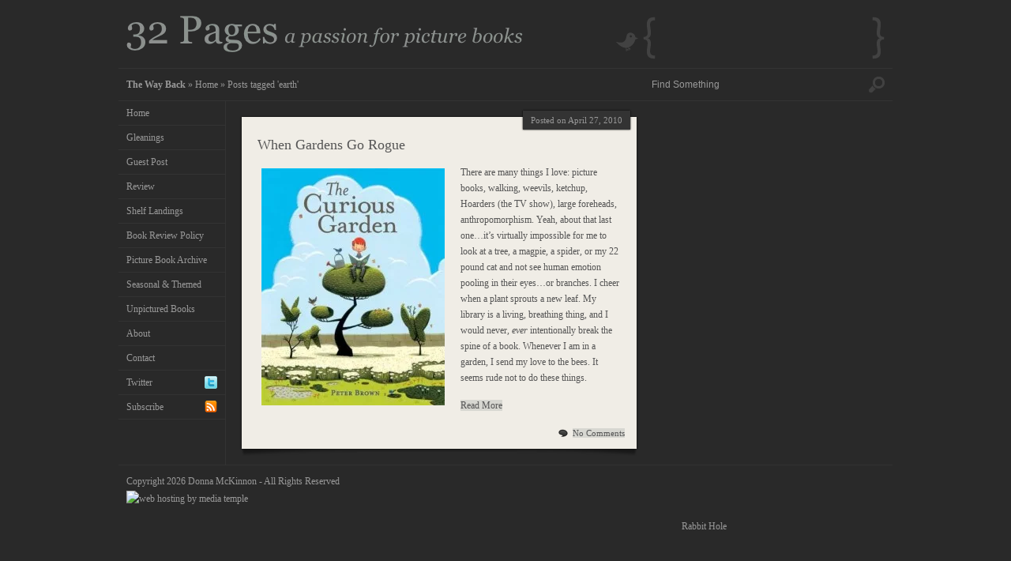

--- FILE ---
content_type: text/css
request_url: https://32pages.ca/wp-content/litespeed/ucss/532eea78e991395d24ed01edd15962f0.css?ver=f9380
body_size: 744
content:
@media screen{body,div,form,input,li{margin:0;padding:0}h2,h3,p,ul{padding:0}img{border:0}em,h2,h3{font-weight:400}strong{font-style:normal;font-weight:700}ul{margin:0}body,html{background:#292929;width:auto;height:auto;font-family:"Georgia",serif;font-size:12px;line-height:20px}h2,h3{font-size:18px;margin:0 0 2px}h2 a{color:#fff}h3{font-size:16px}a:link,a:visited,body,html{color:#999}a:hover{color:gray}em{font-style:italic}ul,ul li{list-style:none}p{margin:0 0 15px}a:link,a:visited{text-decoration:none}:focus{outline:0}.alignleft{float:left}#header,.breadcrumbs{width:100%;float:left}#header-inside,.breadcrumbs-inside{width:980px;margin:0 auto}#header-left{width:480px;float:left;padding:20px 0 20px 10px}#header-right{width:490px;float:left}#tweet{background:url(/wp-content/themes/attache/images/tweet.png)bottom left no-repeat;width:340px;height:55px;float:right;margin:20px 10px 0 0}#tweet p{padding:6px 35px 0 65px;font-size:11px;line-height:15px}.breadcrumbs p{border-top:1px solid #333;border-bottom:1px solid #333;width:960px;float:left;padding:10px;margin:0}#navigation{border-right:1px solid #333;width:135px;float:left;margin:-1px -1px -1px 0}.navigation-menu{border-top:1px solid #333;width:135px}.navigation-menu li{border-bottom:1px solid #333;width:125px;padding:5px 0 5px 10px}.navigation-menu li:hover{background:#333}li.subscribe{background:url(/wp-content/themes/attache/images/rss.png)right no-repeat}li.subscribe:hover{background:#333 url(/wp-content/themes/attache/images/rss.png)right no-repeat}li.twitter{background:url(/wp-content/themes/attache/images/twitter.png)right no-repeat}li.twitter:hover{background:#333 url(/wp-content/themes/attache/images/twitter.png)right no-repeat}#site-search{background:0 0;width:300px;position:absolute;margin:-22px 0 0 675px;padding:20px 0 0}input#s,input#search-submit{border:0;height:46px;float:left}input#s{background:0 0;font-size:12px;color:#999;width:295px;padding:0}input#search-submit{background:url(/wp-content/themes/attache/images/search.png)right no-repeat;font-size:15px;font-weight:700;cursor:pointer;width:46px;margin:0 0 0-46px;text-align:center}#content{width:100%;float:left}#content-inside{width:980px;margin:0 auto}#container{border-left:1px solid #333;float:left}#main,.post{width:519px;float:left;padding:0 0 10px}.post{background:#f0ede6;color:#555;width:460px;padding:25px 20px 10px}.main-container,.main-shadow{width:500px;float:left;margin:20px 0 0 20px}.main-container a{color:#555}.main-container a:hover{background:#bbbbb6}.main-container h2,.main-container h2 a{background:0 0}.main-container a,.main-container h2 a:hover{background:#d7d7d1}.main-shadow{background:url(/wp-content/themes/attache/images/main-shadow.png)top left no-repeat;height:20px;margin:0 0-10px}#sidebar,.post-image{float:left}.meta-top{width:500px;position:absolute;margin:-8px 0 0}.meta-top li{background:#333;font-size:11px;color:#999;float:right;margin:0 8px 0 0;padding:2px 10px}.meta-bottom{font-size:11px;float:right;text-align:right;margin:0-5px 0 0}.meta-bottom li{display:inline}li.discuss{background:url(/wp-content/themes/attache/images/discuss.png)left no-repeat;padding-left:20px}p img{padding:0;max-width:100%}img.alignleft{padding:5px;margin:0 15px 2px 0}#sidebar{width:300px;margin:0 0-10px 20px;padding:20px 0 0}#footer{width:100%;float:left}#footer h3{font-size:12px}#footer-inside{border-top:1px solid #333;width:960px;margin:0 auto;padding:10px 10px 40px}#footer-text{width:760px;float:left}#pagination{width:200px;float:left;text-align:right}.meta-top li,.post{-moz-box-shadow:0 0 2px #000;-webkit-box-shadow:0 0 2px #000}}ul{box-sizing:border-box}:root{--wp--preset--font-size--normal:16px;--wp--preset--font-size--huge:42px}html :where(img[class*=wp-image-]){height:auto;max-width:100%}